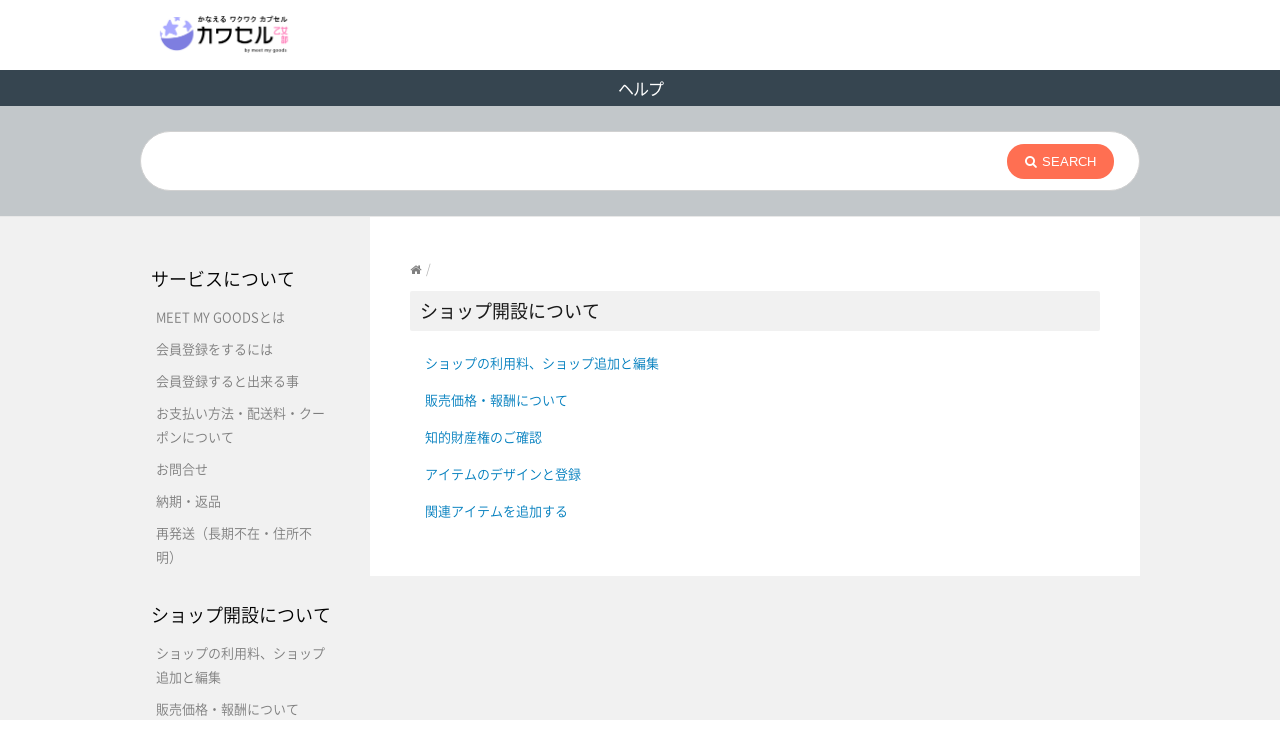

--- FILE ---
content_type: text/html; charset=UTF-8
request_url: https://bltl.jp/manual/?cat=100
body_size: 20294
content:
<!DOCTYPE html>
<html dir="ltr" lang="ja" prefix="og: https://ogp.me/ns#">
<head>
  <meta http-equiv="X-UA-Compatible" content="IE=Edge"/>
  <meta charset="UTF-8" />
  <meta name="viewport" content="width=device-width">
  <meta name="format-detection" content="telephone=no">
  <title>ショップ開設について | ヘルプ</title>

		<!-- All in One SEO 4.9.3 - aioseo.com -->
	<meta name="robots" content="noindex, max-image-preview:large" />
	<link rel="canonical" href="https://meetmygoods.com/manual/?cat=100" />
	<meta name="generator" content="All in One SEO (AIOSEO) 4.9.3" />
		<script type="application/ld+json" class="aioseo-schema">
			{"@context":"https:\/\/schema.org","@graph":[{"@type":"BreadcrumbList","@id":"https:\/\/meetmygoods.com\/manual\/?cat=100#breadcrumblist","itemListElement":[{"@type":"ListItem","@id":"https:\/\/meetmygoods.com\/manual#listItem","position":1,"name":"Home","item":"https:\/\/meetmygoods.com\/manual","nextItem":{"@type":"ListItem","@id":"https:\/\/meetmygoods.com\/manual\/?cat=100#listItem","name":"\u30b7\u30e7\u30c3\u30d7\u958b\u8a2d\u306b\u3064\u3044\u3066"}},{"@type":"ListItem","@id":"https:\/\/meetmygoods.com\/manual\/?cat=100#listItem","position":2,"name":"\u30b7\u30e7\u30c3\u30d7\u958b\u8a2d\u306b\u3064\u3044\u3066","previousItem":{"@type":"ListItem","@id":"https:\/\/meetmygoods.com\/manual#listItem","name":"Home"}}]},{"@type":"CollectionPage","@id":"https:\/\/meetmygoods.com\/manual\/?cat=100#collectionpage","url":"https:\/\/meetmygoods.com\/manual\/?cat=100","name":"\u30b7\u30e7\u30c3\u30d7\u958b\u8a2d\u306b\u3064\u3044\u3066 | \u30d8\u30eb\u30d7","inLanguage":"ja","isPartOf":{"@id":"https:\/\/meetmygoods.com\/manual\/#website"},"breadcrumb":{"@id":"https:\/\/meetmygoods.com\/manual\/?cat=100#breadcrumblist"}},{"@type":"Organization","@id":"https:\/\/meetmygoods.com\/manual\/#organization","name":"\u30d8\u30eb\u30d7","description":"\u30d8\u30eb\u30d7","url":"https:\/\/meetmygoods.com\/manual\/"},{"@type":"WebSite","@id":"https:\/\/meetmygoods.com\/manual\/#website","url":"https:\/\/meetmygoods.com\/manual\/","name":"\u30d8\u30eb\u30d7","description":"\u30d8\u30eb\u30d7","inLanguage":"ja","publisher":{"@id":"https:\/\/meetmygoods.com\/manual\/#organization"}}]}
		</script>
		<!-- All in One SEO -->

<link rel='dns-prefetch' href='//meetmygoods.com' />
<link rel='dns-prefetch' href='//fonts.googleapis.com' />
<link rel='dns-prefetch' href='//s.w.org' />
<link rel="alternate" type="application/rss+xml" title="ヘルプ &raquo; フィード" href="/manual/?feed=rss2" />
<link rel="alternate" type="application/rss+xml" title="ヘルプ &raquo; コメントフィード" href="/manual/?feed=comments-rss2" />
<link rel="alternate" type="application/rss+xml" title="ヘルプ &raquo; ショップ開設について カテゴリーのフィード" href="/manual/?feed=rss2&#038;cat=100" />
		<script type="text/javascript">
			window._wpemojiSettings = {"baseUrl":"https:\/\/s.w.org\/images\/core\/emoji\/13.1.0\/72x72\/","ext":".png","svgUrl":"https:\/\/s.w.org\/images\/core\/emoji\/13.1.0\/svg\/","svgExt":".svg","source":{"concatemoji":"https:\/\/meetmygoods.com\/manual\/wp-includes\/js\/wp-emoji-release.min.js?ver=a3ea8290a6cfebdf7c251dc3b6698ab3"}};
			!function(e,a,t){var n,r,o,i=a.createElement("canvas"),p=i.getContext&&i.getContext("2d");function s(e,t){var a=String.fromCharCode;p.clearRect(0,0,i.width,i.height),p.fillText(a.apply(this,e),0,0);e=i.toDataURL();return p.clearRect(0,0,i.width,i.height),p.fillText(a.apply(this,t),0,0),e===i.toDataURL()}function c(e){var t=a.createElement("script");t.src=e,t.defer=t.type="text/javascript",a.getElementsByTagName("head")[0].appendChild(t)}for(o=Array("flag","emoji"),t.supports={everything:!0,everythingExceptFlag:!0},r=0;r<o.length;r++)t.supports[o[r]]=function(e){if(!p||!p.fillText)return!1;switch(p.textBaseline="top",p.font="600 32px Arial",e){case"flag":return s([127987,65039,8205,9895,65039],[127987,65039,8203,9895,65039])?!1:!s([55356,56826,55356,56819],[55356,56826,8203,55356,56819])&&!s([55356,57332,56128,56423,56128,56418,56128,56421,56128,56430,56128,56423,56128,56447],[55356,57332,8203,56128,56423,8203,56128,56418,8203,56128,56421,8203,56128,56430,8203,56128,56423,8203,56128,56447]);case"emoji":return!s([10084,65039,8205,55357,56613],[10084,65039,8203,55357,56613])}return!1}(o[r]),t.supports.everything=t.supports.everything&&t.supports[o[r]],"flag"!==o[r]&&(t.supports.everythingExceptFlag=t.supports.everythingExceptFlag&&t.supports[o[r]]);t.supports.everythingExceptFlag=t.supports.everythingExceptFlag&&!t.supports.flag,t.DOMReady=!1,t.readyCallback=function(){t.DOMReady=!0},t.supports.everything||(n=function(){t.readyCallback()},a.addEventListener?(a.addEventListener("DOMContentLoaded",n,!1),e.addEventListener("load",n,!1)):(e.attachEvent("onload",n),a.attachEvent("onreadystatechange",function(){"complete"===a.readyState&&t.readyCallback()})),(n=t.source||{}).concatemoji?c(n.concatemoji):n.wpemoji&&n.twemoji&&(c(n.twemoji),c(n.wpemoji)))}(window,document,window._wpemojiSettings);
		</script>
		<style type="text/css">
img.wp-smiley,
img.emoji {
	display: inline !important;
	border: none !important;
	box-shadow: none !important;
	height: 1em !important;
	width: 1em !important;
	margin: 0 .07em !important;
	vertical-align: -0.1em !important;
	background: none !important;
	padding: 0 !important;
}
</style>
	<link rel='stylesheet' id='wp-block-library-css'  href='/manual/wp-includes/css/dist/block-library/style.min.css?ver=a3ea8290a6cfebdf7c251dc3b6698ab3' type='text/css' media='all' />
<link rel='stylesheet' id='aioseo/css/src/vue/standalone/blocks/table-of-contents/global.scss-css'  href='/manual/wp-content/plugins/all-in-one-seo-pack/dist/Lite/assets/css/table-of-contents/global.e90f6d47.css?ver=4.9.3' type='text/css' media='all' />
<link rel='stylesheet' id='contact-form-7-css'  href='/manual/wp-content/plugins/contact-form-7/includes/css/styles.css?ver=5.5.6.1' type='text/css' media='all' />
<link rel='stylesheet' id='wp-faq-public-style-css'  href='/manual/wp-content/plugins/sp-faq/assets/css/wp-faq-public.css?ver=3.9.4' type='text/css' media='all' />
<link rel='stylesheet' id='theme-style-css'  href='/manual/wp-content/themes/knowhow-childtheme/style.css?ver=a3ea8290a6cfebdf7c251dc3b6698ab3' type='text/css' media='all' />
<style id='theme-style-inline-css' type='text/css'>
 
				/* Links */
				a, 
				a:visited { color:#007ebe; }
				a:hover, 
				.widget a:hover,
				#primary-nav ul a:hover,
				#footer-nav a:hover,
				#breadcrumbs a:hover { color:#000000; }
				
				/* Theme Color */
				#commentform #submit, 
				.st_faq h2.active .action, 
				.widget_categories ul span, 
				.pagination .current, 
				.tags a, 
				.page-links span,
				#comments .comment-meta .author-badge,
				input[type="reset"],
				input[type="submit"],
				input[type="button"] { background: #ff6f52; }
				#live-search #searchsubmit, input[type="submit"] { background-color: #ff6f52; }
				.tags a:before { border-color: transparent #ff6f52 transparent transparent; }

				
				
				
</style>
<link rel='stylesheet' id='theme-font-css'  href='https://fonts.googleapis.com/css?family=Open+Sans:400,400italic,600,700&#038;subset=latin,latin-ext' type='text/css' media='all' />
<link rel='stylesheet' id='font-awesome-css'  href='/manual/wp-content/themes/knowhow/css/font-awesome.min.css?ver=a3ea8290a6cfebdf7c251dc3b6698ab3' type='text/css' media='all' />
<link rel='stylesheet' id='shortcodes-css'  href='/manual/wp-content/themes/knowhow/framework/shortcodes/shortcodes.css?ver=a3ea8290a6cfebdf7c251dc3b6698ab3' type='text/css' media='all' />
<script type='text/javascript' src='/manual/wp-includes/js/jquery/jquery.min.js?ver=3.6.0' id='jquery-core-js'></script>
<script type='text/javascript' src='/manual/wp-includes/js/jquery/jquery-migrate.min.js?ver=3.3.2' id='jquery-migrate-js'></script>
<link rel="https://api.w.org/" href="/manual/index.php?rest_route=/" /><link rel="alternate" type="application/json" href="/manual/index.php?rest_route=/wp/v2/categories/100" /><link rel="EditURI" type="application/rsd+xml" title="RSD" href="/manual/xmlrpc.php?rsd" />
<link rel="wlwmanifest" type="application/wlwmanifest+xml" href="/manual/wp-includes/wlwmanifest.xml" /> 

<!--[if lt IE 9]><script src="/manual/wp-content/themes/knowhow/js/html5.js"></script><![endif]--><!--[if (gte IE 6)&(lte IE 8)]><script src="/manual/wp-content/themes/knowhow/js/selectivizr-min.js"></script><![endif]--><style type="text/css">.broken_link, a.broken_link {
	text-decoration: line-through;
}</style>		<style type="text/css" id="wp-custom-css">
			input.wpcf7-form-control.wpcf7-text {
    width: 100%;
}

.home .page-title {
    font-size: 22px !important;
	  background: #f1f1f1;
	  padding: 8px 10px;
}
 /* 12/2追加 */
.entry-content {
    color: #383838;
}

.type-page {
	border-bottom:none;
}


   .entry-content-image {	
		display:flex;
		max-width:100%;
		margin:0 auto;
		justify-content:center;
	
		}
		
		.entry-content-image img{
			width:20%;
			margin:5%;
		}


@media screen and (min-width: 769px){
#Box2-2-1 {
    border: 1px solid #cccccc;
    height: 150px;
    overflow: auto;
    padding-top: 14px;
    padding-right: 14px;
    padding-left: 14px;
    padding-bottom: 14px;
}
.only-sp {
    display: none;
}
.Box2-2-2 ul li {
    list-style: disc;
    padding-left: -4px !important;
    padding-left: 0px;
	margin-bottom: 0px;
}
	#Box2-2-1 p {
    padding-bottom: 4px;
}
	.Box2-2-2 {
    padding-left: 16px;
    padding-top: 6px;
    margin-top: -10px;
    font-size: 13px;
    line-height: 160%;
}
	#Box2-2-1 p.plist {
    padding-bottom: 0px;
}
	.Box2-2-2 ul {
    margin-bottom: 6px;
}
	 /* 12/2追加 */
	.entry-content {
    color: #383838;
}
	
	.type-page {
	border-bottom:none;
  }	
   .entry-content-image {	
		display:flex;
		max-width:100%;
		margin:0 auto;
		justify-content:center;
	
		}
		
		.entry-content-image img{
			width:20%;
			margin:5%;
		}
	
	
}
	
	@media screen and (max-width: 768px){
#Box2-2-1 {
    border: 1px solid #ccc;
    height: 150px;
    overflow: scroll;
    width: auto;
    -webkit-overflow-scrolling: touch;
    padding-top: 10px;
    padding-right: 10px;
    padding-left: 10px;
    padding-bottom: 10px;
	font-size: 13px;
}
.Box2-2-2 {
    padding-left: 0px;
    font-size: 12px;
    line-height: 140%;
}
		#Box2-2-1 p.plist {
    padding-bottom: 4px;
}
#Box2-2-1 p {
    padding-bottom: 10px;
    line-height: 120%;
}
.Box2-2-2 ul li {
    padding-left: 0px;
    line-height: 60%;
}
.Box2-2-2 ul {
    padding-left: -48px;
    margin-left: 20px;
    padding: 0px;
    margin-top: 6px;
}
 /* 12/2追加 */
		
.page-title{
    font-size: 18px;
    background: #f1f1f1;
    padding: 8px 10px;
    border-radius: 2px;
    margin: 0 0 20px;
		}

		.entry-content {
    color:#383838;
}
		.type-page {
	border-bottom:none;
   }
		

   .entry-content-image {	
		display:flex;
		max-width:100%;
		margin:0 auto;
		justify-content:center;
	
		}
		
		.entry-content-image img{
			width:20%;
			margin:5%;
		}
		
}
			</style>
		
  <!-- #add header css -->
  <style>
    .m-header{
      position:relative;
      width:980px;
      height:70px;
      margin:0 auto;
      padding-top:15px;
      background:#fff;
      display:-webkit-box;
      z-index:5;
      display:-webkit-flex;
      display:flex;
      -webkit-justify-content:space-between;
      justify-content:space-between;
      -webkit-align-items:stretch;
      align-items:stretch
    }
    @media only screen and (max-width: 959px){
      .m-header{
        width:100%;
        display:block;
        height:auto;
        padding-top:0
      }
    }
    .m-header .header__logoLnk{
      display:block;
      font:0/0 a;
      text-shadow:none;
      color:transparent;
      padding:0;
      border:none;
      overflow:hidden
    }
    @media only screen and (max-width: 959px){
      .m-header .header__logo{
        display:block;
/*        width:120px; */
        margin:0 auto;
        text-align:center;
        line-height:1.0;
        padding:10px 0
      }
    }
    @media only screen and (max-width: 959px){
      .m-header .header__logoLnk{
        display:inline-block;
        width:120px;
        height:30px;
        vertical-align:top
      }
    }
	    	     	              .m-header .header__logo1 {
        width: 100%;
      }
      .m-header .header__logo1 .header__logoLnk {
        margin-top: 0;
        background: url('/app/bltl/img/logo.png') no-repeat;
        background-size: 100% !important;
        width: 148px !important;
        height: 38px !important;
	  }
      @media only screen and (max-width: 959px) {
        .m-header .header__logo1 .header__logoLnk {
          width: 117px !important;
          height: 30px !important;
        }
      }
	  </style>
  <!-- #add header css -->
    <!-- Global site tag (gtag.js) - Google Analytics -->
    <script async src="https://www.googletagmanager.com/gtag/js?id=UA-64746932-1"></script>
    <script>
    window.dataLayer = window.dataLayer || [];
    function gtag(){dataLayer.push(arguments);}
    gtag('js', new Date());

    gtag('config', 'UA-64746932-1');
    gtag('config', 'G-D68XKF0B0R');
            gtag('config', 'UA-64746932-37');
                gtag('config', 'G-6L2C8J07E8');
    
    </script>

	<!-- #add kawaseru yahoo-tag -->
  	<!-- /#add kawaseru yahoo-tag -->
</head>
<body class="archive category category-100">
  <!-- #add header -->
      <header class="m-header">
      <h1 class="header__logo header__logo1"><a href="/" class="header__logoLnk">乙女部</a></h1>
    </header>
    <!-- #add header -->

  <!-- #site-container -->
  <div id="site-container" class="clearfix">
    
    <!-- #header -->
    <header id="site-header" class="clearfix" role="banner">
      <div class="ht-container">
        <!-- #logo -->
        <div id="logo">
                    <a title="ヘルプ" href="/manual">
                          ヘルプ                      </a>
                  </div>
        <!-- /#logo -->

              </div>
    </header>
    <!-- /#header -->

    <!-- #live-search -->
    <div id="live-search">
      <div class="ht-container">
        <div id="search-wrap">
          <form role="search" method="get" id="searchform" class="clearfix" action="/manual/">
            <input type="text" onfocus="if (this.value == '') {this.value = '';}" onblur="if (this.value == '')  {this.value = '';}" value="" name="s" id="s" autocapitalize="off" autocorrect="off" autocomplete="off" />
            <i class="live-search-loading fa fa-spinner fa-spin"></i>
            <button type="submit" id="searchsubmit">
              <i class='fa fa-search'></i><span>Search</span>
            </button>
          </form>
        </div>
      </div>
    </div>
    <!-- /#live-search -->

<!-- #primary -->
<div id="primary" class="clearfix sidebar-left">
<!-- .ht-container -->
<div class="ht-container">

<!-- #content -->
<section id="content" role="main">

    <div id="breadcrumbs"><a href="/manual"><icon class="fa fa-home"></i></a><span class="sep">/</span><a href="/manual/?cat=100">ショップ開設について</a> <span class="sep">/</span> </div>
  <!-- #page-header -->
  <header class="g-header">
    <h1 class="header__title"><span>ショップ開設について</span></h1>
  </header>
  <!-- /#page-header -->
    <p class="g-catHasLink"><a href="/manual/?p=311">ショップの利用料、ショップ追加と編集</a></p>
    <p class="g-catHasLink"><a href="/manual/?p=325">販売価格・報酬について</a></p>
    <p class="g-catHasLink"><a href="/manual/?p=331">知的財産権のご確認</a></p>
    <p class="g-catHasLink"><a href="/manual/?p=323">アイテムのデザインと登録</a></p>
    <p class="g-catHasLink"><a href="/manual/?p=317">関連アイテムを追加する</a></p>
      <div class="g-mainMenu">
    </div></section>
<!-- /#content -->

<!-- #sidebar -->
<aside id="sidebar" role="complementary">

    
    <div class="g-sideMenu">
      <h3 class="sideMenu__headline">マニュアル一覧</h3>
    <div class="sidebox"><div class="sideMenu__ttl">サービスについて</div><div class="sideMenu__cont">          <a href="/manual/?p=371">MEET MY GOODSとは</a>
                <a href="/manual/?p=470">会員登録をするには</a>
                <a href="/manual/?p=367">会員登録すると出来る事</a>
                <a href="/manual/?p=834">お支払い方法・配送料・クーポンについて</a>
                <a href="/manual/?p=823">お問合せ</a>
                <a href="/manual/?p=345">納期・返品</a>
                <a href="/manual/?p=903">再発送（長期不在・住所不明）</a>
      </div></div><div class="sidebox"><div class="sideMenu__ttl">ショップ開設について</div><div class="sideMenu__cont">          <a href="/manual/?p=311">ショップの利用料、ショップ追加と編集</a>
                <a href="/manual/?p=325">販売価格・報酬について</a>
                <a href="/manual/?p=331">知的財産権のご確認</a>
                <a href="/manual/?p=323">アイテムのデザインと登録</a>
                <a href="/manual/?p=317">関連アイテムを追加する</a>
      </div></div><div class="sidebox"><div class="sideMenu__ttl">加工方法について</div><div class="sideMenu__cont">          <a href="/manual/?p=914">ホワイトインクジェットプリントについて</a>
                <a href="/manual/?p=912">インクジェットプリントについて</a>
                <a href="/manual/?p=915">昇華転写（スマホケース用）について</a>
                <a href="/manual/?p=930">昇華転写（生地用）について</a>
                <a href="/manual/?p=928">UV硬化インクジェットプリントについて</a>
                <a href="/manual/?p=917">昇華転写（マグカップ用）について</a>
      </div></div><div class="sidebox"><div class="sideMenu__ttl">FAQ</div><div class="sideMenu__cont">          <a href="/manual/?p=447">ショップについて</a>
                <a href="/manual/?p=464">アイテムについて</a>
                <a href="/manual/?p=458">入退会・パスワード変更</a>
      </div></div></div><!-- #sidebar -->
</aside>

</div>
<!-- .ht-container -->

</div>
<!-- /#primary -->

<!-- #footer-widgets -->
<!-- /#footer-widgets -->

<!-- #site-footer -->
<footer id="site-footer" class="clearfix" role="contentinfo">
<div class="ht-container">

  

  <small id="copyright">
    © Image Magic    </small>
  
</div>
<!-- /.ht-container -->
</footer> 
<!-- /#site-footer -->

<!-- /#site-container -->
</div>

	<script type="text/javascript">
	jQuery(document).ready(function() {
	jQuery('#live-search #s').liveSearch({url: '/manual/index.php?ajax=1&s='});
	});
	</script>
<script type='text/javascript' src='/manual/wp-includes/js/dist/vendor/regenerator-runtime.min.js?ver=0.13.7' id='regenerator-runtime-js'></script>
<script type='text/javascript' src='/manual/wp-includes/js/dist/vendor/wp-polyfill.min.js?ver=3.15.0' id='wp-polyfill-js'></script>
<script type='text/javascript' id='contact-form-7-js-extra'>
/* <![CDATA[ */
var wpcf7 = {"api":{"root":"https:\/\/meetmygoods.com\/manual\/index.php?rest_route=\/","namespace":"contact-form-7\/v1"}};
/* ]]> */
</script>
<script type='text/javascript' src='/manual/wp-content/plugins/contact-form-7/includes/js/index.js?ver=5.5.6.1' id='contact-form-7-js'></script>
<script type='text/javascript' src='/manual/wp-content/themes/knowhow-childtheme/js/all.js?ver=a3ea8290a6cfebdf7c251dc3b6698ab3' id='all-script-js'></script>
<script type='text/javascript' src='/manual/wp-content/themes/knowhow/js/functions.js?ver=a3ea8290a6cfebdf7c251dc3b6698ab3' id='st_theme_custom-js'></script>
<script type='text/javascript' src='/manual/wp-content/themes/knowhow/framework/shortcodes/shortcodes.js?ver=a3ea8290a6cfebdf7c251dc3b6698ab3' id='st_shortcodes-js'></script>
<script type='text/javascript' src='/manual/wp-includes/js/wp-embed.min.js?ver=a3ea8290a6cfebdf7c251dc3b6698ab3' id='wp-embed-js'></script>
<script type='text/javascript' src='/manual/wp-content/themes/knowhow/js/jquery.livesearch.js?ver=a3ea8290a6cfebdf7c251dc3b6698ab3' id='st_live_search-js'></script>
</body>
</html>

--- FILE ---
content_type: application/javascript
request_url: https://bltl.jp/manual/wp-content/themes/knowhow-childtheme/js/all.js?ver=a3ea8290a6cfebdf7c251dc3b6698ab3
body_size: -13
content:
;(function($) {
  $.fn.treeCollapse = function() {
    this.on("click", function(event) {
      event.preventDefault();
      $(this).next().slideToggle(250);
      if ($(this).hasClass('is-open')) {
  			$(this).removeClass('is-open');
  		}
  		else {
  			$(this).addClass('is-open');
  		}

    });
  };
  $(".gNode").treeCollapse();
  $(".sideMenu__ttl").treeCollapse();


})(jQuery);